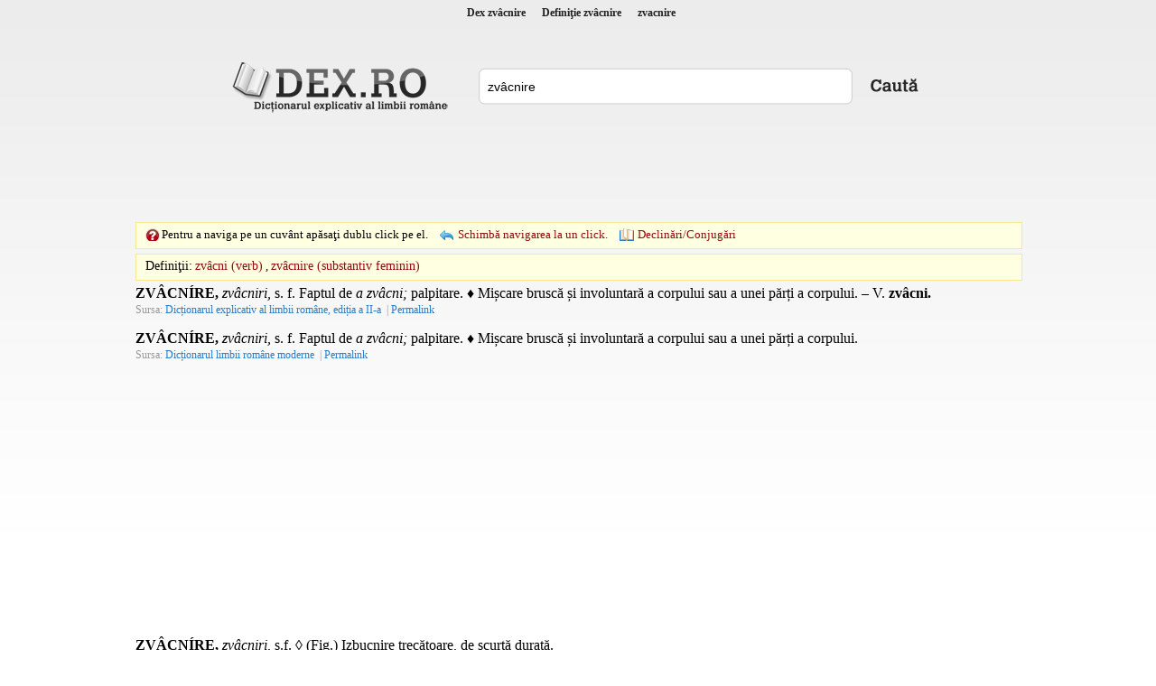

--- FILE ---
content_type: text/html; charset=utf-8
request_url: https://www.dex.ro/zv%C3%A2cnire
body_size: 14710
content:
<!DOCTYPE html PUBLIC "-//W3C//DTD XHTML 1.0 Transitional//EN" "http://www.w3.org/TR/xhtml1/DTD/xhtml1-transitional.dtd">
<html xmlns="http://www.w3.org/1999/xhtml">
<head>
<meta http-equiv="Content-Type" content="text/html; charset=utf-8" />
<title>Dex zvâcnire, zvacnire, definiţie zvâcnire, dex.ro</title>
<meta name="description" content="ZVÂCNÍRE, zvâcniri, s. f. Faptul de a zvâcni; palpitare. ♦ Mișcare bruscă și involuntară a corpului sau a unei părți a corpului. – V. zvâcni."/>
<meta name="keywords" content="dex zvâcnire,sinonime zvâcnire,definitie zvâcnire,declinari zvâcnire,conjugari zvâcnire"/>
<!-- Open Graph / Facebook -->
<meta property="og:type" content="website">
<meta property="og:url" content="https://www.dex.ro/zvâcnire">
<meta property="og:title" content="">
<meta property="og:description" content="ZVÂCNÍRE, zvâcniri, s. f. Faptul de a zvâcni; palpitare. ♦ Mișcare bruscă și involuntară a corpului sau a unei părți a corpului. – V. zvâcni.">
<meta property="og:image" content="https://www.dex.ro/img-enbDomNuaXJl.png">
<link rel="stylesheet" type="text/css" href="https://www.dex.ro/style.css" />
<script type="text/javascript" src="https://www.dex.ro/js/jquery.min.js"></script>
<script type="text/javascript" src="https://www.dex.ro/js/js.js"></script>
<link rel="canonical" href="https://www.dex.ro/zvâcnire" />
</head>
<body>
<div id="header">
<h1 title="Dex zvâcnire"><a href='https://www.dex.ro/zvâcnire' title='Dex zvâcnire'>Dex zvâcnire</a></h1>
<h2 title="Definiţie zvâcnire">Definiţie zvâcnire</h2>
<h3>zvacnire</h3>
</div>

<div class="social" align="center">
 
 
 
 <div id="fb-root" style="display:inline;"></div>
<script>(function(d, s, id) {
  var js, fjs = d.getElementsByTagName(s)[0];
  if (d.getElementById(id)) return;
  js = d.createElement(s); js.id = id;
  js.src = "//connect.facebook.net/en_US/all.js#xfbml=1";
  fjs.parentNode.insertBefore(js, fjs);
}(document, 'script', 'facebook-jssdk'));</script>

 
 
 <table style="height:27px;">
 	<tr>
 		<td valign="bottom"><div class="fb-like" data-href="https://www.dex.ro" data-send="true" data-layout="button_count" data-width="160" data-show-faces="true"></div></td>
	</tr>
</table>
 
 
</div>     
<div class="content">
  <div class="logo1"><a href="https://www.dex.ro/" title="dex.ro"></a></div>
  <div class="search" style="padding-top:10px;">
    <div class="search_form">
	  <form action="https://www.dex.ro/dex.php" method="post" name="fdex">
      <input style="width:395px" name="word" id="word" value="zvâcnire" />
	  </form>
    </div>
    <div class="search_button"><a href="javascript:;" onclick="document.forms['fdex'].submit()"></a></div>
  </div>
  
<div class="ads_dex"><!-- <div style="width:728px;height:90px;border:1px solid #c9ddff;">&nbsp;</div> -->
<script async src="//pagead2.googlesyndication.com/pagead/js/adsbygoogle.js"></script>
<!-- dex.ro_728_90_2019 -->
<ins class="adsbygoogle"
     style="display:inline-block;width:728px;height:90px"
     data-ad-client="ca-pub-5052603324158834"
     data-ad-slot="8836846416"></ins>
<script>
(adsbygoogle = window.adsbygoogle || []).push({});
</script></div>	
  
  <div style="clear:both">&nbsp;</div>
			
	<div id="ticker">
  		<span class="click1"></span> 
        <span class="text1">Pentru a naviga pe un cuvânt apăsaţi dublu click pe el.</span>
        <span class="change click2"><a href='javascript:;' onclick='navigOneClick();'>Schimbă navigarea la un click.</a></span>
         <span class="change declinari"><a href='javascript:;' onclick="ajaxParadigm('62641,75307');">Declinări/Conjugări</a></span>          <span id="dexWord"></span>
   	</div>
    
		<div id='ticker2'><a href='javascript:;' onclick='window.location.href="https://www.dex.ro/zvâcnire"' style='color:black;' title='Toate Definiţiile'>Definiţii:</a> <span class='lexem'><a id='lex_62641' rel="nofollow" href="javascript:;" onclick="ajaxDex(62641,'zvâcni','double_click',this);">zvâcni (verb)</a> , <a id='lex_75307' rel="nofollow" href="javascript:;" onclick="ajaxDex(75307,'zvâcnire','double_click',this);">zvâcnire (substantiv feminin)</a> </span><span id='nextURL'>&nbsp;</span><span id='loadingAjax' class='toright'>&nbsp;</span></div>        
        
      
	    
 

<div id='paradigm'></div><div id='results'>
<div class='res'><strong>ZVÂCNÍRE,</strong> <i>zvâcniri,</i> <span title="substantiv feminin">s. f.</span> Faptul de <i>a zvâcni;</i> palpitare. &#x2666; Mișcare bruscă și involuntară a corpului sau a unei părți a corpului. &#x2013; <span title="vezi; (urmat de un nume de limbă) vechi">V.</span> <strong>zvâcni.</strong></div><span class='source'>Sursa: <a class='asource' href='javascript:;' rel="nofollow" title='Dicționarul explicativ al limbii române, ediția a II-a'>Dicționarul explicativ al limbii române, ediția a II-a</a> | <a class='asource' href='https://www.dex.ro/zvâcnire/22143' rel="nofollow" title='Link doar către această definiție'>Permalink</a></span>


<div class='res'><strong>ZVÂCNÍRE,</strong> <i>zvâcniri,</i> <span title="substantiv feminin">s. f.</span> Faptul de <i>a zvâcni;</i> palpitare. &#x2666; Mișcare bruscă și involuntară a corpului sau a unei părți a corpului.</div><span class='source'>Sursa: <a class='asource' href='javascript:;' rel="nofollow" title='Dicționarul limbii române moderne'>Dicționarul limbii române moderne</a> | <a class='asource' href='https://www.dex.ro/zvâcnire/547644' rel="nofollow" title='Link doar către această definiție'>Permalink</a></span>


<div style='margin-top:20px; margin-bottom:20px;' align='center'><script async src="https://pagead2.googlesyndication.com/pagead/js/adsbygoogle.js"></script>
<!-- dex.ro_350x250_2019 -->
<ins class="adsbygoogle"
     style="display:inline-block;width:300px;height:250px"
     data-ad-client="ca-pub-5052603324158834"
     data-ad-slot="7574898887"></ins>
<script>
(adsbygoogle = window.adsbygoogle || []).push({});
</script></div><div class='res'><strong>ZVÂCNÍRE, </strong> <i>zvâcniri</i>, s.f. &#x25ca; (Fig.) Izbucnire trecătoare, de scurtă durată.</div><span class='source'>Sursa: <a class='asource' href='javascript:;' rel="nofollow" title='Dicționarul limbii române literare contemporane'>Dicționarul limbii române literare contemporane</a> | <a class='asource' href='https://www.dex.ro/zvâcnire/44090' rel="nofollow" title='Link doar către această definiție'>Permalink</a></span>


<div class='res'><strong>zvâcníre</strong> s. f., g.-d. art. <i>zvâcnírii</i>; pl. <i>zvâcníri</i></div><span class='source'>Sursa: <a class='asource' href='javascript:;' rel="nofollow" title='Dicționar ortografic, ortoepic și morfologic al limbii române, ediția a II-a revăzută şi adăugită'>Dicționar ortografic, ortoepic și morfologic al limbii române, ediția a II-a revăzută şi adăugită</a> | <a class='asource' href='https://www.dex.ro/zvâcnire/526211' rel="nofollow" title='Link doar către această definiție'>Permalink</a></span>


<div class='res'><strong>ZVÂCNÍRE</strong> s. v. <i>palpitație</i>.</div><span class='source'>Sursa: <a class='asource' href='javascript:;' rel="nofollow" title='Dicționar de sinonime'>Dicționar de sinonime</a> | <a class='asource' href='https://www.dex.ro/ZVÂCNÍRE/219366' rel="nofollow" title='Link doar către această definiție'>Permalink</a></span>


<div class='res'><strong>zvâcníre</strong> s. f., g.-d. art. <i>zvâcnírii;</i> pl. <i>zvâcníri</i></div><span class='source'>Sursa: <a class='asource' href='javascript:;' rel="nofollow" title='Dicționar ortografic al limbii române'>Dicționar ortografic al limbii române</a> | <a class='asource' href='https://www.dex.ro/zvâcníre/294709' rel="nofollow" title='Link doar către această definiție'>Permalink</a></span>


<div class='res'><strong>ZVÂCNÍ,</strong> <i>zvâcnesc,</i> <span title="verb">vb.</span> IV. <span title="intranzitiv">Intranz.</span> <strong>1.</strong> (Despre inimă, tâmple etc.; la <span title="persoană">pers.</span> 3) A bate repede și cu putere (de oboseală, de emoție, de durere etc.); a palpita. <strong>2.</strong> (Despre ființe) A sări, a țâșni, a se repezi pe neașteptate. &#x2666; <span title="prin specializare">Spec.</span> A sări brusc în picioare. &#x2013; <strong>Zvâc</strong> + <span title="sufix">suf.</span> <i>-ni.</i></div><span class='source'>Sursa: <a class='asource' href='javascript:;' rel="nofollow" title='Dicționarul explicativ al limbii române, ediția a II-a'>Dicționarul explicativ al limbii române, ediția a II-a</a> | <a class='asource' href='https://www.dex.ro/zvâcni/22142' rel="nofollow" title='Link doar către această definiție'>Permalink</a></span>


<div style='margin-top:20px; margin-bottom:20px;' align='center'><script async src="https://pagead2.googlesyndication.com/pagead/js/adsbygoogle.js"></script>
<!-- dex.ro_350x250_2019 -->
<ins class="adsbygoogle"
     style="display:inline-block;width:300px;height:250px"
     data-ad-client="ca-pub-5052603324158834"
     data-ad-slot="7574898887"></ins>
<script>
(adsbygoogle = window.adsbygoogle || []).push({});
</script></div><div class='res'><strong>A ZVÂCNÍ ~ésc</strong> <i>intranz.</i> 1)<i> (despre inimă, tâmple, puls)</i> A bate mai repede și mai puternic decât de obicei sau a bate neregulat (din cauza unei emoții, a unui efort sau a unei boli); a palpita. 2)<i> (despre ființe)</i> A face o mișcare rapidă și pe neașteptate; a țâșni. 3) A se ridica brusc în picioare. /<i>zvâc</i> + suf. <i>~ni</i></div><span class='source'>Sursa: <a class='asource' href='javascript:;' rel="nofollow" title='Noul dicționar explicativ al limbii române'>Noul dicționar explicativ al limbii române</a> | <a class='asource' href='https://www.dex.ro/A ZVÂCNÍ ~ésc/360232' rel="nofollow" title='Link doar către această definiție'>Permalink</a></span>


<div class='res'><strong>ZVÂCNÍ,</strong> <i>zvâcnesc,</i> <span title="verb">vb.</span> IV. <span title="intranzitiv">Intranz.</span> <strong>1.</strong> (Despre inimă, tâmple, puls etc.) A bate repede și cu putere (de oboseală, de emoție, de durere etc.); a palpita. <strong>2.</strong> (Despre ființe) A țâșni, a o zbughi pe neașteptate (de undeva). &#x2666; A sări brusc în picioare. &#x2013; Din <strong>zvâc.</strong></div><span class='source'>Sursa: <a class='asource' href='javascript:;' rel="nofollow" title='Dicționarul limbii române moderne'>Dicționarul limbii române moderne</a> | <a class='asource' href='https://www.dex.ro/zvâcni/547645' rel="nofollow" title='Link doar către această definiție'>Permalink</a></span>


<div class='res'><strong>ZVÂCNÍ, </strong> <i>zvâcnesc</i>, vb. IV. Intranz. <strong>1.</strong> &#x2666; (Despre ființe) A mișca repede o parte a corpului. <i>A zvâcni din picioare.</i> <strong>3.</strong> A face mișcări bruște pentru a-și elibera corpul dintr-o strânsoare; a se zbate.</div><span class='source'>Sursa: <a class='asource' href='javascript:;' rel="nofollow" title='Dicționarul limbii române literare contemporane'>Dicționarul limbii române literare contemporane</a> | <a class='asource' href='https://www.dex.ro/zvâcni/44089' rel="nofollow" title='Link doar către această definiție'>Permalink</a></span>


<div class='res'><strong>zvâcní</strong> <strong>(a ~)</strong> vb., ind. prez. 1 sg. și 3 pl. <i>zvâcnésc</i>, imperf. 3 sg. <i>zvâcneá</i>; conj. prez. 3 <i>să zvâcneáscă</i></div><span class='source'>Sursa: <a class='asource' href='javascript:;' rel="nofollow" title='Dicționar ortografic, ortoepic și morfologic al limbii române, ediția a II-a revăzută şi adăugită'>Dicționar ortografic, ortoepic și morfologic al limbii române, ediția a II-a revăzută şi adăugită</a> | <a class='asource' href='https://www.dex.ro/zvâcni/526210' rel="nofollow" title='Link doar către această definiție'>Permalink</a></span>


<div class='res'><strong>ZVÂCNÍ</strong> vb. <strong>1.</strong> v. <i>palpita</i>. <strong>2.</strong> v. <i>fremăta</i>.</div><span class='source'>Sursa: <a class='asource' href='javascript:;' rel="nofollow" title='Dicționar de sinonime'>Dicționar de sinonime</a> | <a class='asource' href='https://www.dex.ro/ZVÂCNÍ/219365' rel="nofollow" title='Link doar către această definiție'>Permalink</a></span>


<div class='res'><strong>zvâcní </strong> vb., ind. prez. 1 sg. și 3 pl. <i>zvâcnésc, </i>imperf. 3 sg. <i>zvâcneá;</i> conj. prez. 3 sg. și pl. <i>zvâcneáscă</i></div><span class='source'>Sursa: <a class='asource' href='javascript:;' rel="nofollow" title='Dicționar ortografic al limbii române'>Dicționar ortografic al limbii române</a> | <a class='asource' href='https://www.dex.ro/zvâcní /294708' rel="nofollow" title='Link doar către această definiție'>Permalink</a></span>


</div>

 
 
 
	<br />
	<br />
    
<script type="text/javascript">
 	 
		$('.res').dblclick(function() {
		  checkDbl();
		});	
		
	
 	var jsLexems = [];
	jsLexems[62641] = ['(verb)', 'double_click', 'zvâcni'];
jsLexems[75307] = ['(substantiv feminin)', 'double_click', 'zvâcnire'];
 
</script>    
   
	<div class="copyright"> 
    <span>&copy; 2026 DEX.RO</span> | <span><a href="https://www.dex.ro/contact.php" rel="nofollow" title="Contact">Contact</a></span> | 
	<span><a href="https://m.dex.ro" title="dex.ro Mobile">Mobile</a></span> | 
    <span><a href="https://www.dex.ro/expresii.html" title="Expresii românești">Expresii</a></span> | 
    <span><a href="https://play.google.com/store/apps/details?id=com.dexro.ro" target="_blank">Android</a></span> | 
	<span><a href="https://www.dex.ro/privacy.php" title="">Politica de Confidențialitate</a></span>
	</div>
</div>

 
<div class="thankss" style="margin-top:15px">Copyright (C) 2004-2026 DEX.RO</div>

<div class="thankss" style="margin-top:5px">Sursa: www.dexonline.ro - <a href="https://wiki.dexonline.ro/wiki/Informa%C8%9Bii#licenta" target="_blank">Informații despre licență</a> - Dex Online - Dicționar explicativ al limbii române</div>
	
<script type="text/javascript">
/*
  var _gaq = _gaq || [];
  _gaq.push(['_setAccount', 'UA-28648327-1']);
  _gaq.push(['_trackPageview']);

  (function() {
    var ga = document.createElement('script'); ga.type = 'text/javascript'; ga.async = true;
    ga.src = ('https:' == document.location.protocol ? 'https://ssl' : 'http://www') + '.google-analytics.com/ga.js';
    var s = document.getElementsByTagName('script')[0]; s.parentNode.insertBefore(ga, s);
  })();
*/
</script>    
 

 
 
 
<script src="//www.dex.ro/privacy.js"></script>
    
	

     <br />
	 
	    
</body>
</html>


--- FILE ---
content_type: text/html; charset=utf-8
request_url: https://www.google.com/recaptcha/api2/aframe
body_size: 267
content:
<!DOCTYPE HTML><html><head><meta http-equiv="content-type" content="text/html; charset=UTF-8"></head><body><script nonce="eC0cHdzwvykSu94pNGDUSQ">/** Anti-fraud and anti-abuse applications only. See google.com/recaptcha */ try{var clients={'sodar':'https://pagead2.googlesyndication.com/pagead/sodar?'};window.addEventListener("message",function(a){try{if(a.source===window.parent){var b=JSON.parse(a.data);var c=clients[b['id']];if(c){var d=document.createElement('img');d.src=c+b['params']+'&rc='+(localStorage.getItem("rc::a")?sessionStorage.getItem("rc::b"):"");window.document.body.appendChild(d);sessionStorage.setItem("rc::e",parseInt(sessionStorage.getItem("rc::e")||0)+1);localStorage.setItem("rc::h",'1768980761990');}}}catch(b){}});window.parent.postMessage("_grecaptcha_ready", "*");}catch(b){}</script></body></html>